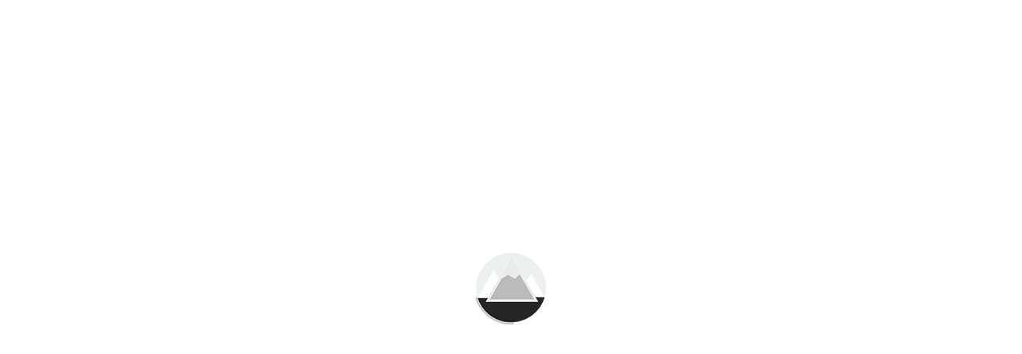

--- FILE ---
content_type: text/html; charset=UTF-8
request_url: https://www.krizovevypravy.cz/ngg_tag/high-lane/
body_size: 9486
content:
<!DOCTYPE html>
<html lang="cs">
<head>
<meta charset="UTF-8">
<meta name="viewport" content="width=device-width, initial-scale=1">
<title>High Lane | Štítek obrázku | Křížové výpravy</title>
<link rel="profile" href="http://gmpg.org/xfn/11">
<link rel="pingback" href="https://www.krizovevypravy.cz/xmlrpc.php">
<link rel="shortcut icon" href="http://krizovevypravy.cz/wp-content/themes/traveloguewp/images/travelogue_favicon.png" />

<!-- BEGIN: Custom CSS from Theme Options -->
<style type="text/css">
    .cd-primary-nav-trigger.is-clicked .cd-menu-icon:before, 
    .cd-primary-nav-trigger.is-clicked .cd-menu-icon:after,
    .cd-primary-nav-trigger .cd-menu-icon:before,
    .cd-primary-nav-trigger .cd-menu-icon:after,
    .cd-primary-nav-trigger .cd-menu-icon{
        background-color: #ffffff    }

    button.trigger span:before,
    .fa-search:before,
    .travelogue-icon-search,
    .travelogue-icon-sound,
    body .cd-primary-nav-trigger,
    body .sound,
    button.trigger{
        color: #ffffff;
    }
    a:before{
        border-bottom: 2px solid #339999;
    }
    /* From CSS Editor */
    #id{
margin: 0 auto;
}
body.single .second-title {
    color: #339999;
}
</style>
<!-- END: Custom CSS from Theme Options -->

<meta name='robots' content='max-image-preview:large' />
<link rel='dns-prefetch' href='//fonts.googleapis.com' />
<link rel='preconnect' href='https://fonts.gstatic.com' crossorigin />
<link rel="alternate" type="application/rss+xml" title="Křížové výpravy &raquo; RSS zdroj" href="https://www.krizovevypravy.cz/feed/" />
<link rel="alternate" type="application/rss+xml" title="Křížové výpravy &raquo; RSS komentářů" href="https://www.krizovevypravy.cz/comments/feed/" />
<link rel="alternate" type="application/rss+xml" title="Křížové výpravy &raquo; High Lane Štítek obrázku RSS" href="https://www.krizovevypravy.cz/ngg_tag/high-lane/feed/" />
<link rel="alternate" title="oEmbed (JSON)" type="application/json+oembed" href="https://www.krizovevypravy.cz/wp-json/oembed/1.0/embed?url" />
<link rel="alternate" title="oEmbed (XML)" type="text/xml+oembed" href="https://www.krizovevypravy.cz/wp-json/oembed/1.0/embed?url&#038;format=xml" />
<style id='wp-img-auto-sizes-contain-inline-css' type='text/css'>
img:is([sizes=auto i],[sizes^="auto," i]){contain-intrinsic-size:3000px 1500px}
/*# sourceURL=wp-img-auto-sizes-contain-inline-css */
</style>
<link rel='stylesheet' id='validate-engine-css-css' href='https://www.krizovevypravy.cz/wp-content/plugins/wysija-newsletters/css/validationEngine.jquery.css?ver=2.14' type='text/css' media='all' />
<style id='wp-emoji-styles-inline-css' type='text/css'>

	img.wp-smiley, img.emoji {
		display: inline !important;
		border: none !important;
		box-shadow: none !important;
		height: 1em !important;
		width: 1em !important;
		margin: 0 0.07em !important;
		vertical-align: -0.1em !important;
		background: none !important;
		padding: 0 !important;
	}
/*# sourceURL=wp-emoji-styles-inline-css */
</style>
<link rel='stylesheet' id='wp-block-library-css' href='https://www.krizovevypravy.cz/wp-includes/css/dist/block-library/style.min.css?ver=6.9' type='text/css' media='all' />

<style id='classic-theme-styles-inline-css' type='text/css'>
/*! This file is auto-generated */
.wp-block-button__link{color:#fff;background-color:#32373c;border-radius:9999px;box-shadow:none;text-decoration:none;padding:calc(.667em + 2px) calc(1.333em + 2px);font-size:1.125em}.wp-block-file__button{background:#32373c;color:#fff;text-decoration:none}
/*# sourceURL=/wp-includes/css/classic-themes.min.css */
</style>
<link rel='stylesheet' id='shutter-0-css' href='https://www.krizovevypravy.cz/wp-content/plugins/nextgen-gallery/static/Lightbox/shutter/shutter.css?ver=4.0.4' type='text/css' media='all' />
<link rel='stylesheet' id='ngg_trigger_buttons-css' href='https://www.krizovevypravy.cz/wp-content/plugins/nextgen-gallery/static/GalleryDisplay/trigger_buttons.css?ver=4.0.4' type='text/css' media='all' />
<link rel='stylesheet' id='fontawesome_v4_shim_style-css' href='https://www.krizovevypravy.cz/wp-content/plugins/nextgen-gallery/static/FontAwesome/css/v4-shims.min.css?ver=6.9' type='text/css' media='all' />
<link rel='stylesheet' id='nextgen_pagination_style-css' href='https://www.krizovevypravy.cz/wp-content/plugins/nextgen-gallery/static/GalleryDisplay/pagination_style.css?ver=4.0.4' type='text/css' media='all' />
<link rel='stylesheet' id='nextgen_basic_thumbnails_style-css' href='https://www.krizovevypravy.cz/wp-content/plugins/nextgen-gallery/static/Thumbnails/nextgen_basic_thumbnails.css?ver=4.0.4' type='text/css' media='all' />
<link rel='stylesheet' id='leafet-css' href='https://www.krizovevypravy.cz/wp-content/plugins/wp-travelermap/media/leaflet.css?ver=6.9' type='text/css' media='all' />
<link rel='stylesheet' id='leafet-markers-css' href='https://www.krizovevypravy.cz/wp-content/plugins/wp-travelermap/media/leaflet.awesome-markers.css?ver=6.9' type='text/css' media='all' />
<link rel='stylesheet' id='tm-frontend-css' href='https://www.krizovevypravy.cz/wp-content/plugins/wp-travelermap/media/tm-frontend.css?ver=6.9' type='text/css' media='all' />
<link rel='stylesheet' id='font-awesome-css' href='https://www.krizovevypravy.cz/wp-content/plugins/wp-travelermap/media/font-awesome.min.css?ver=6.9' type='text/css' media='all' />
<link rel='stylesheet' id='jquery-colorbox-style-css' href='https://www.krizovevypravy.cz/wp-content/plugins/wp-travelermap/media/colorbox/colorbox.css?ver=6.9' type='text/css' media='all' />
<link rel='stylesheet' id='travelogue-style-css' href='https://www.krizovevypravy.cz/wp-content/themes/traveloguewp/style.css?ver=6.9' type='text/css' media='all' />
<link rel='stylesheet' id='travelogue-normalize-css-css' href='https://www.krizovevypravy.cz/wp-content/themes/traveloguewp/css/normalize.css?ver=6.9' type='text/css' media='all' />
<link rel='stylesheet' id='travelogue-fontawesome-css-css' href='https://www.krizovevypravy.cz/wp-content/themes/traveloguewp/css/font-awesome.min.css?ver=6.9' type='text/css' media='all' />
<link rel='stylesheet' id='travelogue-core-css-css' href='https://www.krizovevypravy.cz/wp-content/themes/traveloguewp/css/core.css?ver=6.9' type='text/css' media='all' />
<link rel='stylesheet' id='travelogue-gallery-css-css' href='https://www.krizovevypravy.cz/wp-content/themes/traveloguewp/css/gallery.css?ver=6.9' type='text/css' media='all' />
<link rel='stylesheet' id='travelogue-responsive-css-css' href='https://www.krizovevypravy.cz/wp-content/themes/traveloguewp/css/responsive.css?ver=6.9' type='text/css' media='all' />
<link rel='stylesheet' id='travelogue-ie11-css-css' href='https://www.krizovevypravy.cz/wp-content/themes/traveloguewp/css/ie11.css?ver=6.9' type='text/css' media='all' />
<link rel="preload" as="style" href="https://fonts.googleapis.com/css?family=Ubuntu:700&#038;subset=latin-ext&#038;display=swap&#038;ver=1694770704" /><link rel="stylesheet" href="https://fonts.googleapis.com/css?family=Ubuntu:700&#038;subset=latin-ext&#038;display=swap&#038;ver=1694770704" media="print" onload="this.media='all'"><noscript><link rel="stylesheet" href="https://fonts.googleapis.com/css?family=Ubuntu:700&#038;subset=latin-ext&#038;display=swap&#038;ver=1694770704" /></noscript><script type="text/javascript" src="https://www.krizovevypravy.cz/wp-includes/js/jquery/jquery.min.js?ver=3.7.1" id="jquery-core-js"></script>
<script type="text/javascript" src="https://www.krizovevypravy.cz/wp-includes/js/jquery/jquery-migrate.min.js?ver=3.4.1" id="jquery-migrate-js"></script>
<script type="text/javascript" id="photocrati_ajax-js-extra">
/* <![CDATA[ */
var photocrati_ajax = {"url":"https://www.krizovevypravy.cz/index.php?photocrati_ajax=1","rest_url":"https://www.krizovevypravy.cz/wp-json/","wp_home_url":"https://www.krizovevypravy.cz","wp_site_url":"https://www.krizovevypravy.cz","wp_root_url":"https://www.krizovevypravy.cz","wp_plugins_url":"https://www.krizovevypravy.cz/wp-content/plugins","wp_content_url":"https://www.krizovevypravy.cz/wp-content","wp_includes_url":"https://www.krizovevypravy.cz/wp-includes/","ngg_param_slug":"nggallery","rest_nonce":"473ce20392"};
//# sourceURL=photocrati_ajax-js-extra
/* ]]> */
</script>
<script type="text/javascript" src="https://www.krizovevypravy.cz/wp-content/plugins/nextgen-gallery/static/Legacy/ajax.min.js?ver=4.0.4" id="photocrati_ajax-js"></script>
<script type="text/javascript" src="https://www.krizovevypravy.cz/wp-content/plugins/nextgen-gallery/static/FontAwesome/js/v4-shims.min.js?ver=5.3.1" id="fontawesome_v4_shim-js"></script>
<script type="text/javascript" defer crossorigin="anonymous" data-auto-replace-svg="false" data-keep-original-source="false" data-search-pseudo-elements src="https://www.krizovevypravy.cz/wp-content/plugins/nextgen-gallery/static/FontAwesome/js/all.min.js?ver=5.3.1" id="fontawesome-js"></script>
<script type="text/javascript" src="https://www.krizovevypravy.cz/wp-content/plugins/nextgen-gallery-plus/modules/picturefill/static/picturefill.min.js?ver=3.0.2" id="picturefill-js"></script>
<script type="text/javascript" src="https://www.krizovevypravy.cz/wp-content/plugins/nextgen-gallery/static/Thumbnails/nextgen_basic_thumbnails.js?ver=4.0.4" id="nextgen_basic_thumbnails_script-js"></script>
<script type="text/javascript" src="https://www.krizovevypravy.cz/wp-content/plugins/wp-travelermap/js/leaflet-src.js?ver=0.7.2" id="leaflet-js"></script>
<script type="text/javascript" src="https://www.krizovevypravy.cz/wp-content/plugins/wp-travelermap/js/leaflet-providers.js?ver=1.0.5" id="leaflet-providers-js"></script>
<script type="text/javascript" src="https://www.krizovevypravy.cz/wp-content/plugins/wp-travelermap/js/leaflet.awesome-markers.js?ver=2.0.2" id="leaflet-markers-js"></script>
<script type="text/javascript" src="https://www.krizovevypravy.cz/wp-content/plugins/wp-travelermap/js/leaflet.geodesic.js?ver=1.0.0" id="leaflet-geodesic-js"></script>
<script type="text/javascript" src="https://www.krizovevypravy.cz/wp-content/plugins/wp-travelermap/js/jquery.colorbox-min.js?ver=1.5.9" id="jquery-colorbox-js"></script>
<script type="text/javascript" src="https://www.krizovevypravy.cz/wp-content/plugins/wp-travelermap/js/jquery-dateFormat.min.js?ver=1.0.0" id="jquery-dateFormat-js"></script>
<script type="text/javascript" src="https://www.krizovevypravy.cz/wp-content/plugins/wp-travelermap/frontend/js/travelermap-frontend.js?ver=1.4.0" id="travelermap-frontend-js"></script>
<link rel="https://api.w.org/" href="https://www.krizovevypravy.cz/wp-json/" /><link rel="alternate" title="JSON" type="application/json" href="https://www.krizovevypravy.cz/wp-json/wp/v2/posts/0" /><link rel="EditURI" type="application/rsd+xml" title="RSD" href="https://www.krizovevypravy.cz/xmlrpc.php?rsd" />
<meta name="generator" content="WordPress 6.9" />
<meta name="generator" content="Redux 4.5.10" />    
    <script type="text/javascript">
        var ajaxurl = 'https://www.krizovevypravy.cz/wp-admin/admin-ajax.php';
    </script>
<style id="redux_demo-dynamic-css" title="dynamic-css" class="redux-options-output">h2.site-description,.intro-effect-grid .header h1,.intro-effect-sidefixed .title h1,.title h1{font-family:Ubuntu;line-height:73px;font-weight:700;font-style:normal;color:#fff;font-size:73px;}.single-post h2.site-description,.single-post .intro-effect-grid .header h1,.single-post .intro-effect-sidefixed .title h1,.single-post .title h1{font-family:Ubuntu;line-height:73px;font-weight:700;font-style:normal;color:#fff;font-size:73px;}.category h2.site-description,.category .intro-effect-grid .header h1,.category .intro-effect-sidefixed .title h1,.category .title h1{font-family:Ubuntu;line-height:73px;font-weight:700;font-style:normal;color:#fff;font-size:73px;}.travelogue-icon-search,.travelogue-icon-sound,body .cd-primary-nav-trigger,body .sound,button.trigger,.travelogue-search.travelogue-search-open .travelogue-icon-search,.no-js .travelogue-search .travelogue-icon-search{border-top:2px solid #ffffff;border-bottom:2px solid #ffffff;border-left:2px solid #ffffff;border-right:2px solid #ffffff;}.content,.index-single #container > article{background-color:#dddddd;}.single-post .intro-effect-push .content > div{color:rgba(0,0,0,0.8);}a{color:#339999;}a:hover{color:#339999;}a:active{color:#339999;}</style><style id='global-styles-inline-css' type='text/css'>
:root{--wp--preset--aspect-ratio--square: 1;--wp--preset--aspect-ratio--4-3: 4/3;--wp--preset--aspect-ratio--3-4: 3/4;--wp--preset--aspect-ratio--3-2: 3/2;--wp--preset--aspect-ratio--2-3: 2/3;--wp--preset--aspect-ratio--16-9: 16/9;--wp--preset--aspect-ratio--9-16: 9/16;--wp--preset--color--black: #000000;--wp--preset--color--cyan-bluish-gray: #abb8c3;--wp--preset--color--white: #ffffff;--wp--preset--color--pale-pink: #f78da7;--wp--preset--color--vivid-red: #cf2e2e;--wp--preset--color--luminous-vivid-orange: #ff6900;--wp--preset--color--luminous-vivid-amber: #fcb900;--wp--preset--color--light-green-cyan: #7bdcb5;--wp--preset--color--vivid-green-cyan: #00d084;--wp--preset--color--pale-cyan-blue: #8ed1fc;--wp--preset--color--vivid-cyan-blue: #0693e3;--wp--preset--color--vivid-purple: #9b51e0;--wp--preset--gradient--vivid-cyan-blue-to-vivid-purple: linear-gradient(135deg,rgb(6,147,227) 0%,rgb(155,81,224) 100%);--wp--preset--gradient--light-green-cyan-to-vivid-green-cyan: linear-gradient(135deg,rgb(122,220,180) 0%,rgb(0,208,130) 100%);--wp--preset--gradient--luminous-vivid-amber-to-luminous-vivid-orange: linear-gradient(135deg,rgb(252,185,0) 0%,rgb(255,105,0) 100%);--wp--preset--gradient--luminous-vivid-orange-to-vivid-red: linear-gradient(135deg,rgb(255,105,0) 0%,rgb(207,46,46) 100%);--wp--preset--gradient--very-light-gray-to-cyan-bluish-gray: linear-gradient(135deg,rgb(238,238,238) 0%,rgb(169,184,195) 100%);--wp--preset--gradient--cool-to-warm-spectrum: linear-gradient(135deg,rgb(74,234,220) 0%,rgb(151,120,209) 20%,rgb(207,42,186) 40%,rgb(238,44,130) 60%,rgb(251,105,98) 80%,rgb(254,248,76) 100%);--wp--preset--gradient--blush-light-purple: linear-gradient(135deg,rgb(255,206,236) 0%,rgb(152,150,240) 100%);--wp--preset--gradient--blush-bordeaux: linear-gradient(135deg,rgb(254,205,165) 0%,rgb(254,45,45) 50%,rgb(107,0,62) 100%);--wp--preset--gradient--luminous-dusk: linear-gradient(135deg,rgb(255,203,112) 0%,rgb(199,81,192) 50%,rgb(65,88,208) 100%);--wp--preset--gradient--pale-ocean: linear-gradient(135deg,rgb(255,245,203) 0%,rgb(182,227,212) 50%,rgb(51,167,181) 100%);--wp--preset--gradient--electric-grass: linear-gradient(135deg,rgb(202,248,128) 0%,rgb(113,206,126) 100%);--wp--preset--gradient--midnight: linear-gradient(135deg,rgb(2,3,129) 0%,rgb(40,116,252) 100%);--wp--preset--font-size--small: 13px;--wp--preset--font-size--medium: 20px;--wp--preset--font-size--large: 36px;--wp--preset--font-size--x-large: 42px;--wp--preset--spacing--20: 0.44rem;--wp--preset--spacing--30: 0.67rem;--wp--preset--spacing--40: 1rem;--wp--preset--spacing--50: 1.5rem;--wp--preset--spacing--60: 2.25rem;--wp--preset--spacing--70: 3.38rem;--wp--preset--spacing--80: 5.06rem;--wp--preset--shadow--natural: 6px 6px 9px rgba(0, 0, 0, 0.2);--wp--preset--shadow--deep: 12px 12px 50px rgba(0, 0, 0, 0.4);--wp--preset--shadow--sharp: 6px 6px 0px rgba(0, 0, 0, 0.2);--wp--preset--shadow--outlined: 6px 6px 0px -3px rgb(255, 255, 255), 6px 6px rgb(0, 0, 0);--wp--preset--shadow--crisp: 6px 6px 0px rgb(0, 0, 0);}:where(.is-layout-flex){gap: 0.5em;}:where(.is-layout-grid){gap: 0.5em;}body .is-layout-flex{display: flex;}.is-layout-flex{flex-wrap: wrap;align-items: center;}.is-layout-flex > :is(*, div){margin: 0;}body .is-layout-grid{display: grid;}.is-layout-grid > :is(*, div){margin: 0;}:where(.wp-block-columns.is-layout-flex){gap: 2em;}:where(.wp-block-columns.is-layout-grid){gap: 2em;}:where(.wp-block-post-template.is-layout-flex){gap: 1.25em;}:where(.wp-block-post-template.is-layout-grid){gap: 1.25em;}.has-black-color{color: var(--wp--preset--color--black) !important;}.has-cyan-bluish-gray-color{color: var(--wp--preset--color--cyan-bluish-gray) !important;}.has-white-color{color: var(--wp--preset--color--white) !important;}.has-pale-pink-color{color: var(--wp--preset--color--pale-pink) !important;}.has-vivid-red-color{color: var(--wp--preset--color--vivid-red) !important;}.has-luminous-vivid-orange-color{color: var(--wp--preset--color--luminous-vivid-orange) !important;}.has-luminous-vivid-amber-color{color: var(--wp--preset--color--luminous-vivid-amber) !important;}.has-light-green-cyan-color{color: var(--wp--preset--color--light-green-cyan) !important;}.has-vivid-green-cyan-color{color: var(--wp--preset--color--vivid-green-cyan) !important;}.has-pale-cyan-blue-color{color: var(--wp--preset--color--pale-cyan-blue) !important;}.has-vivid-cyan-blue-color{color: var(--wp--preset--color--vivid-cyan-blue) !important;}.has-vivid-purple-color{color: var(--wp--preset--color--vivid-purple) !important;}.has-black-background-color{background-color: var(--wp--preset--color--black) !important;}.has-cyan-bluish-gray-background-color{background-color: var(--wp--preset--color--cyan-bluish-gray) !important;}.has-white-background-color{background-color: var(--wp--preset--color--white) !important;}.has-pale-pink-background-color{background-color: var(--wp--preset--color--pale-pink) !important;}.has-vivid-red-background-color{background-color: var(--wp--preset--color--vivid-red) !important;}.has-luminous-vivid-orange-background-color{background-color: var(--wp--preset--color--luminous-vivid-orange) !important;}.has-luminous-vivid-amber-background-color{background-color: var(--wp--preset--color--luminous-vivid-amber) !important;}.has-light-green-cyan-background-color{background-color: var(--wp--preset--color--light-green-cyan) !important;}.has-vivid-green-cyan-background-color{background-color: var(--wp--preset--color--vivid-green-cyan) !important;}.has-pale-cyan-blue-background-color{background-color: var(--wp--preset--color--pale-cyan-blue) !important;}.has-vivid-cyan-blue-background-color{background-color: var(--wp--preset--color--vivid-cyan-blue) !important;}.has-vivid-purple-background-color{background-color: var(--wp--preset--color--vivid-purple) !important;}.has-black-border-color{border-color: var(--wp--preset--color--black) !important;}.has-cyan-bluish-gray-border-color{border-color: var(--wp--preset--color--cyan-bluish-gray) !important;}.has-white-border-color{border-color: var(--wp--preset--color--white) !important;}.has-pale-pink-border-color{border-color: var(--wp--preset--color--pale-pink) !important;}.has-vivid-red-border-color{border-color: var(--wp--preset--color--vivid-red) !important;}.has-luminous-vivid-orange-border-color{border-color: var(--wp--preset--color--luminous-vivid-orange) !important;}.has-luminous-vivid-amber-border-color{border-color: var(--wp--preset--color--luminous-vivid-amber) !important;}.has-light-green-cyan-border-color{border-color: var(--wp--preset--color--light-green-cyan) !important;}.has-vivid-green-cyan-border-color{border-color: var(--wp--preset--color--vivid-green-cyan) !important;}.has-pale-cyan-blue-border-color{border-color: var(--wp--preset--color--pale-cyan-blue) !important;}.has-vivid-cyan-blue-border-color{border-color: var(--wp--preset--color--vivid-cyan-blue) !important;}.has-vivid-purple-border-color{border-color: var(--wp--preset--color--vivid-purple) !important;}.has-vivid-cyan-blue-to-vivid-purple-gradient-background{background: var(--wp--preset--gradient--vivid-cyan-blue-to-vivid-purple) !important;}.has-light-green-cyan-to-vivid-green-cyan-gradient-background{background: var(--wp--preset--gradient--light-green-cyan-to-vivid-green-cyan) !important;}.has-luminous-vivid-amber-to-luminous-vivid-orange-gradient-background{background: var(--wp--preset--gradient--luminous-vivid-amber-to-luminous-vivid-orange) !important;}.has-luminous-vivid-orange-to-vivid-red-gradient-background{background: var(--wp--preset--gradient--luminous-vivid-orange-to-vivid-red) !important;}.has-very-light-gray-to-cyan-bluish-gray-gradient-background{background: var(--wp--preset--gradient--very-light-gray-to-cyan-bluish-gray) !important;}.has-cool-to-warm-spectrum-gradient-background{background: var(--wp--preset--gradient--cool-to-warm-spectrum) !important;}.has-blush-light-purple-gradient-background{background: var(--wp--preset--gradient--blush-light-purple) !important;}.has-blush-bordeaux-gradient-background{background: var(--wp--preset--gradient--blush-bordeaux) !important;}.has-luminous-dusk-gradient-background{background: var(--wp--preset--gradient--luminous-dusk) !important;}.has-pale-ocean-gradient-background{background: var(--wp--preset--gradient--pale-ocean) !important;}.has-electric-grass-gradient-background{background: var(--wp--preset--gradient--electric-grass) !important;}.has-midnight-gradient-background{background: var(--wp--preset--gradient--midnight) !important;}.has-small-font-size{font-size: var(--wp--preset--font-size--small) !important;}.has-medium-font-size{font-size: var(--wp--preset--font-size--medium) !important;}.has-large-font-size{font-size: var(--wp--preset--font-size--large) !important;}.has-x-large-font-size{font-size: var(--wp--preset--font-size--x-large) !important;}
/*# sourceURL=global-styles-inline-css */
</style>
</head>


<body class="wp-singular -template-default page page-id- page-parent wp-theme-traveloguewp  st-effect-1">
    <style type="text/css">
        #id{
margin: 0 auto;
}
body.single .second-title {
    color: #339999;
}    </style>
    <div id="container" class="container intro-effect-grid">


        <!-- Nav Menu Button -->
        <a data-effect="st-effect-1" class="cd-primary-nav-trigger" id="trigger-menu" href="#0">
          	<span class="cd-menu-icon"></span>
        </a>



        <!-- YouTube Button -->
        
        <!-- Search form -->
        <div id="travelogue-search" class="travelogue-search">
    <form role="search" method="get" id="searchform" class="searchform" action="https://www.krizovevypravy.cz/">
        <input class="travelogue-search-input" value="" placeholder="Enter your search term..." type="text" name="s" id="search">
        <input class="travelogue-search-submit" id="searchsubmit" type="submit" value="" />
        <span class="travelogue-icon-search fa fa-search"></span>
    </form>
</div>
        <!-- Header -->
        <header class="header">
            <div class="bg-img">
                <!-- Header Image Backgroud -->
                                    <img class="async-image" src="#" data-src="http://placehold.it/1280x720/7f8c8d/ffffff" alt="" />
                                
                
                <!-- Header Video Backgroud -->
                

            </div>
            <!-- <div class="title hidden" id="title"> -->
            <div class="title" id="title">
                                <h1 class="">
                Images tagged &quot;high-lane&quot;                </h1>
                <p class="subline ">
                                                        </p>
                            </div>
            <div class="overlay hidden" id="overlay"></div>
        </header>


                            <!-- Scroll Down Button -->
            <button class="trigger scroll-down-pulse"><span></span></button>
        

                        

        <!-- Sidebar Menu -->
        <div class="st-container st-effect-1" id="st-container">
            <div class="st-menu st-effect-1">
            	<!-- <div class=""> -->
            		<div class="fullwidth site-infos">
            			<div class="logo">
                            <a href="https://www.krizovevypravy.cz">
                                <img src="https://www.krizovevypravy.cz/wp-content/uploads/2016/10/travelogue_logo.png" alt="Křížové výpravy" />
                            </a>
            			</div>
            			<h3 class="section-title">Křížové výpravy</h3>
            			<span class="section-description">Cestovatelský fotoblog Pavla Kříže</span>
            		</div>

                    <nav class="fullwidth sidebar-navigation-menu">
                        <div class="menu-menu-container"><ul id="menu-menu" class="menu"><li id="menu-item-27" class="menu-item menu-item-type-post_type menu-item-object-page menu-item-home menu-item-27"><a title="fa fa-plane" href="https://www.krizovevypravy.cz/"><i class="fa fa-plane"></i>Cesty</a></li>
<li id="menu-item-239" class="menu-item menu-item-type-post_type menu-item-object-page menu-item-239"><a title="fa fa-globe" href="https://www.krizovevypravy.cz/mapa/"><i class="fa fa-globe"></i>Mapa</a></li>
<li id="menu-item-11" class="menu-item menu-item-type-post_type menu-item-object-page menu-item-11"><a title="fa fa-compass" href="https://www.krizovevypravy.cz/o-cestovani/"><i class="fa fa-compass"></i>O cestování</a></li>
</ul></div>                    </nav>

                    <div class="clearfix"></div>
                    
<div id="secondary" class="widget-area" role="complementary">
	<div id="wysija-2" class="widget widget_wysija"><h1 class="widget-title">Odběr novinek:</h1><div class="widget_wysija_cont"><div id="msg-form-wysija-2" class="wysija-msg ajax"></div><form id="form-wysija-2" method="post" action="#wysija" class="widget_wysija">
<p class="wysija-paragraph">
    <label>Email <span class="wysija-required">*</span></label>
    
    	<input type="text" name="wysija[user][email]" class="wysija-input validate[required,custom[email]]" title="Email"  value="" />
    
    
    
    <span class="abs-req">
        <input type="text" name="wysija[user][abs][email]" class="wysija-input validated[abs][email]" value="" />
    </span>
    
</p>

<input class="wysija-submit wysija-submit-field" type="submit" value="Přihlásit k odběru!" />

    <input type="hidden" name="form_id" value="4" />
    <input type="hidden" name="action" value="save" />
    <input type="hidden" name="controller" value="subscribers" />
    <input type="hidden" value="1" name="wysija-page" />

    
        <input type="hidden" name="wysija[user_list][list_ids]" value="3" />
    
 </form></div></div><div id="travelogue_contact_widget-2" class="widget widget_travelogue_contact_widget">
        <div class="sidebar-social-networks">
            			<ul>
            																		</ul>
       	</div>
        </div></div><!-- #secondary -->
                    <div class="clearfix"></div>

            		<div class="fullwidth bottom-links">
            			<p></p>
            		</div>
            	<!-- </div> -->
            </div>
        </div>	
	
<article class="content-area content  post-0 page type-page status-publish hentry" id="post-0">
	<div id="main" class="site-main" role="main">
		<!-- Article content -->
		<!-- index.php -->
<div
	class="ngg-galleryoverview
	 ngg-ajax-pagination-none	"
	id="ngg-gallery-92587a23cc59544e07e1df85ec5a7584-1">

			<!-- Thumbnails -->
				<div id="ngg-image-0" class="ngg-gallery-thumbnail-box"
											>
						<div class="ngg-gallery-thumbnail">
			<a href="https://www.krizovevypravy.cz/wp-content/uploads/gallery/2013-new-york/PCT_3461.jpg"
				title="High Lane"
				data-src="https://www.krizovevypravy.cz/wp-content/uploads/gallery/2013-new-york/PCT_3461.jpg"
				data-thumbnail="https://www.krizovevypravy.cz/wp-content/uploads/gallery/2013-new-york/thumbs/thumbs_PCT_3461.jpg"
				data-image-id="1200"
				data-title="New York a Washington DC 2013"
				data-description="High Lane"
				data-image-slug="pct_3461"
				class="shutterset_92587a23cc59544e07e1df85ec5a7584">
				<img
					title="New York a Washington DC 2013"
					alt="New York a Washington DC 2013"
					src="https://www.krizovevypravy.cz/wp-content/uploads/gallery/2013-new-york/thumbs/thumbs_PCT_3461.jpg"
					width="160"
					height="120"
					style="max-width:100%;"
				/>
			</a>
		</div>
							</div>
			
		
				<div id="ngg-image-1" class="ngg-gallery-thumbnail-box"
											>
						<div class="ngg-gallery-thumbnail">
			<a href="https://www.krizovevypravy.cz/wp-content/uploads/gallery/2013-new-york/PCT_3471.jpg"
				title="High Lane"
				data-src="https://www.krizovevypravy.cz/wp-content/uploads/gallery/2013-new-york/PCT_3471.jpg"
				data-thumbnail="https://www.krizovevypravy.cz/wp-content/uploads/gallery/2013-new-york/thumbs/thumbs_PCT_3471.jpg"
				data-image-id="1201"
				data-title="New York a Washington DC 2013"
				data-description="High Lane"
				data-image-slug="pct_3471"
				class="shutterset_92587a23cc59544e07e1df85ec5a7584">
				<img
					title="New York a Washington DC 2013"
					alt="New York a Washington DC 2013"
					src="https://www.krizovevypravy.cz/wp-content/uploads/gallery/2013-new-york/thumbs/thumbs_PCT_3471.jpg"
					width="160"
					height="120"
					style="max-width:100%;"
				/>
			</a>
		</div>
							</div>
			
		
				<div id="ngg-image-2" class="ngg-gallery-thumbnail-box"
											>
						<div class="ngg-gallery-thumbnail">
			<a href="https://www.krizovevypravy.cz/wp-content/uploads/gallery/2013-new-york/PCT_3486.jpg"
				title="High Lane"
				data-src="https://www.krizovevypravy.cz/wp-content/uploads/gallery/2013-new-york/PCT_3486.jpg"
				data-thumbnail="https://www.krizovevypravy.cz/wp-content/uploads/gallery/2013-new-york/thumbs/thumbs_PCT_3486.jpg"
				data-image-id="1202"
				data-title="New York a Washington DC 2013"
				data-description="High Lane"
				data-image-slug="pct_3486"
				class="shutterset_92587a23cc59544e07e1df85ec5a7584">
				<img
					title="New York a Washington DC 2013"
					alt="New York a Washington DC 2013"
					src="https://www.krizovevypravy.cz/wp-content/uploads/gallery/2013-new-york/thumbs/thumbs_PCT_3486.jpg"
					width="160"
					height="120"
					style="max-width:100%;"
				/>
			</a>
		</div>
							</div>
			
		
				<div id="ngg-image-3" class="ngg-gallery-thumbnail-box"
											>
						<div class="ngg-gallery-thumbnail">
			<a href="https://www.krizovevypravy.cz/wp-content/uploads/gallery/2013-new-york/PCT_3493.jpg"
				title="High Lane"
				data-src="https://www.krizovevypravy.cz/wp-content/uploads/gallery/2013-new-york/PCT_3493.jpg"
				data-thumbnail="https://www.krizovevypravy.cz/wp-content/uploads/gallery/2013-new-york/thumbs/thumbs_PCT_3493.jpg"
				data-image-id="1203"
				data-title="New York a Washington DC 2013"
				data-description="High Lane"
				data-image-slug="pct_3493"
				class="shutterset_92587a23cc59544e07e1df85ec5a7584">
				<img
					title="New York a Washington DC 2013"
					alt="New York a Washington DC 2013"
					src="https://www.krizovevypravy.cz/wp-content/uploads/gallery/2013-new-york/thumbs/thumbs_PCT_3493.jpg"
					width="160"
					height="120"
					style="max-width:100%;"
				/>
			</a>
		</div>
							</div>
			
		
				<div id="ngg-image-4" class="ngg-gallery-thumbnail-box"
											>
						<div class="ngg-gallery-thumbnail">
			<a href="https://www.krizovevypravy.cz/wp-content/uploads/gallery/2013-new-york/PCT_3494.jpg"
				title="High Lane"
				data-src="https://www.krizovevypravy.cz/wp-content/uploads/gallery/2013-new-york/PCT_3494.jpg"
				data-thumbnail="https://www.krizovevypravy.cz/wp-content/uploads/gallery/2013-new-york/thumbs/thumbs_PCT_3494.jpg"
				data-image-id="1204"
				data-title="New York a Washington DC 2013"
				data-description="High Lane"
				data-image-slug="pct_3494"
				class="shutterset_92587a23cc59544e07e1df85ec5a7584">
				<img
					title="New York a Washington DC 2013"
					alt="New York a Washington DC 2013"
					src="https://www.krizovevypravy.cz/wp-content/uploads/gallery/2013-new-york/thumbs/thumbs_PCT_3494.jpg"
					width="160"
					height="120"
					style="max-width:100%;"
				/>
			</a>
		</div>
							</div>
			
		
				<div id="ngg-image-5" class="ngg-gallery-thumbnail-box"
											>
						<div class="ngg-gallery-thumbnail">
			<a href="https://www.krizovevypravy.cz/wp-content/uploads/gallery/2013-new-york/PCT_3503.jpg"
				title="High Lane"
				data-src="https://www.krizovevypravy.cz/wp-content/uploads/gallery/2013-new-york/PCT_3503.jpg"
				data-thumbnail="https://www.krizovevypravy.cz/wp-content/uploads/gallery/2013-new-york/thumbs/thumbs_PCT_3503.jpg"
				data-image-id="1205"
				data-title="New York a Washington DC 2013"
				data-description="High Lane"
				data-image-slug="pct_3503"
				class="shutterset_92587a23cc59544e07e1df85ec5a7584">
				<img
					title="New York a Washington DC 2013"
					alt="New York a Washington DC 2013"
					src="https://www.krizovevypravy.cz/wp-content/uploads/gallery/2013-new-york/thumbs/thumbs_PCT_3503.jpg"
					width="160"
					height="120"
					style="max-width:100%;"
				/>
			</a>
		</div>
							</div>
			
		
		
		<!-- Pagination -->
		<div class='ngg-clear'></div>	</div>

	</div>
</article>
<div class="clearfix"></div>




<!-- <div class="divider_80"></div> -->

        <!-- Back to top button -->
                     <a href="#0" class="back-to-top">Top</a>
         

        </div>

        <script>
          /*Google Analytics*/
          (function(i,s,o,g,r,a,m){i['GoogleAnalyticsObject']=r;i[r]=i[r]||function(){
          (i[r].q=i[r].q||[]).push(arguments)},i[r].l=1*new Date();a=s.createElement(o),
          m=s.getElementsByTagName(o)[0];a.async=1;a.src=g;m.parentNode.insertBefore(a,m)
          })(window,document,'script','//www.google-analytics.com/analytics.js','ga');

          ga('create', 'UA-9954665-15', 'auto');
          ga('send', 'pageview');

        </script>
        
        <script type="text/javascript">
        /* <![CDATA[ */
        var google_conversion_id = 1008623479;
        var google_custom_params = window.google_tag_params;
        var google_remarketing_only = true;
        /* ]]> */
        </script>
        <script type="text/javascript" src="//www.googleadservices.com/pagead/conversion.js"></script>
        <noscript>
          <div style="display:inline;">
            <img height="1" width="1" style="border-style:none;" alt="" src="//googleads.g.doubleclick.net/pagead/viewthroughconversion/1008623479/?value=0&amp;guid=ON&amp;script=0"/>
          </div>
        </noscript>

        <!-- ngg_resource_manager_marker --><script type="text/javascript" id="ngg_common-js-extra">
/* <![CDATA[ */

var nextgen_lightbox_settings = {"static_path":"https:\/\/www.krizovevypravy.cz\/wp-content\/plugins\/nextgen-gallery\/static\/Lightbox\/{placeholder}","context":"all_images"};
var galleries = {};
galleries.gallery_92587a23cc59544e07e1df85ec5a7584 = {"ID":"92587a23cc59544e07e1df85ec5a7584","album_ids":[],"container_ids":["high-lane"],"display":"","display_settings":{"display_view":"default","images_per_page":"50","number_of_columns":"0","thumbnail_width":"160","thumbnail_height":"120","show_all_in_lightbox":"0","ajax_pagination":"0","use_imagebrowser_effect":"0","template":"","display_no_images_error":1,"disable_pagination":0,"show_slideshow_link":"0","slideshow_link_text":"[Show slideshow]","override_thumbnail_settings":"0","thumbnail_quality":"100","thumbnail_crop":"0","thumbnail_watermark":0,"ngg_triggers_display":"never","use_lightbox_effect":true},"display_type":"photocrati-nextgen_basic_thumbnails","effect_code":null,"entity_ids":[],"excluded_container_ids":[],"exclusions":[],"gallery_ids":[],"id":"92587a23cc59544e07e1df85ec5a7584","ids":null,"image_ids":[],"images_list_count":null,"inner_content":null,"is_album_gallery":null,"maximum_entity_count":500,"order_by":"filename","order_direction":"ASC","returns":"included","skip_excluding_globally_excluded_images":null,"slug":"high-lane","sortorder":[],"source":"tags","src":"","tag_ids":[],"tagcloud":false,"transient_id":null,"__defaults_set":null};
galleries.gallery_92587a23cc59544e07e1df85ec5a7584.wordpress_page_root = false;
var nextgen_lightbox_settings = {"static_path":"https:\/\/www.krizovevypravy.cz\/wp-content\/plugins\/nextgen-gallery\/static\/Lightbox\/{placeholder}","context":"all_images"};
var nextgen_lightbox_settings = {"static_path":"https:\/\/www.krizovevypravy.cz\/wp-content\/plugins\/nextgen-gallery\/static\/Lightbox\/{placeholder}","context":"all_images"};
galleries.gallery_92587a23cc59544e07e1df85ec5a7584.captions_enabled = false;
//# sourceURL=ngg_common-js-extra
/* ]]> */
</script>
<script type="text/javascript" src="https://www.krizovevypravy.cz/wp-content/plugins/nextgen-gallery/static/GalleryDisplay/common.js?ver=4.0.4" id="ngg_common-js"></script>
<script type="text/javascript" id="ngg_common-js-after">
/* <![CDATA[ */
            var nggLastTimeoutVal = 1000;

            var nggRetryFailedImage = function(img) {
                setTimeout(function(){
                    img.src = img.src;
                }, nggLastTimeoutVal);

                nggLastTimeoutVal += 500;
            }

            var nggLastTimeoutVal = 1000;

            var nggRetryFailedImage = function(img) {
                setTimeout(function(){
                    img.src = img.src;
                }, nggLastTimeoutVal);

                nggLastTimeoutVal += 500;
            }
//# sourceURL=ngg_common-js-after
/* ]]> */
</script>
<script type="text/javascript" id="ngg_lightbox_context-js-extra">
/* <![CDATA[ */

var nextgen_shutter_i18n = {"msgLoading":"N A H R \u00c1 V \u00c1 N \u00cd","msgClose":"Kliknut\u00edm zav\u0159\u00edt"};
//# sourceURL=ngg_lightbox_context-js-extra
/* ]]> */
</script>
<script type="text/javascript" src="https://www.krizovevypravy.cz/wp-content/plugins/nextgen-gallery/static/Lightbox/lightbox_context.js?ver=4.0.4" id="ngg_lightbox_context-js"></script>
<script type="text/javascript" src="https://www.krizovevypravy.cz/wp-content/plugins/nextgen-gallery/static/Lightbox/shutter/shutter.js?ver=4.0.4" id="shutter-0-js"></script>
<script type="text/javascript" src="https://www.krizovevypravy.cz/wp-content/plugins/nextgen-gallery/static/Lightbox/shutter/nextgen_shutter.js?ver=4.0.4" id="shutter-1-js"></script>
<script type="text/javascript" src="https://www.krizovevypravy.cz/wp-content/themes/traveloguewp/js/classie.js?ver=1.0.1" id="travelogue-classie-js-js"></script>
<script type="text/javascript" src="https://www.krizovevypravy.cz/wp-content/themes/traveloguewp/js/sidebarEffects.js?ver=1.0" id="travelogue-sidebar-effects-js-js"></script>
<script type="text/javascript" src="https://www.krizovevypravy.cz/wp-content/themes/traveloguewp/js/cbpFWTabs.js?ver=1.0" id="travelogue-cbpFWTabs-js-js"></script>
<script type="text/javascript" src="https://www.krizovevypravy.cz/wp-content/themes/traveloguewp/js/modernizr.custom.js?ver=2.6.2" id="travelogue-modernizr-custom-js-js"></script>
<script type="text/javascript" src="https://www.krizovevypravy.cz/wp-content/themes/traveloguewp/js/modernizr.custom.gallery.js?ver=2.7.1" id="travelogue-modernizr-custom-gallery-js-js"></script>
<script type="text/javascript" src="https://www.krizovevypravy.cz/wp-content/themes/traveloguewp/js/custom.js?ver=1.0" id="travelogue-custom-js-js"></script>
<script type="text/javascript" src="https://www.krizovevypravy.cz/wp-content/themes/traveloguewp/js/transition.js?ver=1.0" id="travelogue-transition-js-js"></script>
<script type="text/javascript" src="https://www.krizovevypravy.cz/wp-content/themes/traveloguewp/js/jquery.infinitescroll.js?ver=2.0.2" id="travelogue-jquery-infinitescroll.js-js"></script>
<script type="text/javascript" src="https://www.krizovevypravy.cz/wp-content/themes/traveloguewp/js/isotope/modernizr-isotope.js?ver=1.0" id="travelogue-modernizr-isotope-js-js"></script>
<script type="text/javascript" src="https://www.krizovevypravy.cz/wp-content/themes/traveloguewp/js/isotope/isotope.pkgd.min.js?ver=1.0" id="travelogue-isotope-pkgd-js-js"></script>
<script type="text/javascript" src="https://www.krizovevypravy.cz/wp-content/themes/traveloguewp/js/isotope/imagesloaded.pkgd.min.js?ver=1.0" id="travelogue-imagesloaded-pkgd-js-js"></script>
<script type="text/javascript" src="https://www.krizovevypravy.cz/wp-content/themes/traveloguewp/js/jquery.mb.YTPlayer.js?ver=1.0" id="travelogue-jquery-YTPlayer.js-js"></script>
<script type="text/javascript" src="https://www.krizovevypravy.cz/wp-content/themes/traveloguewp/js/youtube-video.js?ver=1.0" id="travelogue-youtube-video.js-js"></script>
<script type="text/javascript" src="https://www.krizovevypravy.cz/wp-content/plugins/wysija-newsletters/js/validate/languages/jquery.validationEngine-cs.js?ver=2.14" id="wysija-validator-lang-js"></script>
<script type="text/javascript" src="https://www.krizovevypravy.cz/wp-content/plugins/wysija-newsletters/js/validate/jquery.validationEngine.js?ver=2.14" id="wysija-validator-js"></script>
<script type="text/javascript" id="wysija-front-subscribers-js-extra">
/* <![CDATA[ */
var wysijaAJAX = {"action":"wysija_ajax","controller":"subscribers","ajaxurl":"https://www.krizovevypravy.cz/wp-admin/admin-ajax.php","loadingTrans":"Na\u010d\u00edt\u00e1m...","is_rtl":""};
//# sourceURL=wysija-front-subscribers-js-extra
/* ]]> */
</script>
<script type="text/javascript" src="https://www.krizovevypravy.cz/wp-content/plugins/wysija-newsletters/js/front-subscribers.js?ver=2.14" id="wysija-front-subscribers-js"></script>
<script type="speculationrules">
{"prefetch":[{"source":"document","where":{"and":[{"href_matches":"/*"},{"not":{"href_matches":["/wp-*.php","/wp-admin/*","/wp-content/uploads/*","/wp-content/*","/wp-content/plugins/*","/wp-content/themes/traveloguewp/*","/*\\?(.+)"]}},{"not":{"selector_matches":"a[rel~=\"nofollow\"]"}},{"not":{"selector_matches":".no-prefetch, .no-prefetch a"}}]},"eagerness":"conservative"}]}
</script>
<script id="wp-emoji-settings" type="application/json">
{"baseUrl":"https://s.w.org/images/core/emoji/17.0.2/72x72/","ext":".png","svgUrl":"https://s.w.org/images/core/emoji/17.0.2/svg/","svgExt":".svg","source":{"concatemoji":"https://www.krizovevypravy.cz/wp-includes/js/wp-emoji-release.min.js?ver=6.9"}}
</script>
<script type="module">
/* <![CDATA[ */
/*! This file is auto-generated */
const a=JSON.parse(document.getElementById("wp-emoji-settings").textContent),o=(window._wpemojiSettings=a,"wpEmojiSettingsSupports"),s=["flag","emoji"];function i(e){try{var t={supportTests:e,timestamp:(new Date).valueOf()};sessionStorage.setItem(o,JSON.stringify(t))}catch(e){}}function c(e,t,n){e.clearRect(0,0,e.canvas.width,e.canvas.height),e.fillText(t,0,0);t=new Uint32Array(e.getImageData(0,0,e.canvas.width,e.canvas.height).data);e.clearRect(0,0,e.canvas.width,e.canvas.height),e.fillText(n,0,0);const a=new Uint32Array(e.getImageData(0,0,e.canvas.width,e.canvas.height).data);return t.every((e,t)=>e===a[t])}function p(e,t){e.clearRect(0,0,e.canvas.width,e.canvas.height),e.fillText(t,0,0);var n=e.getImageData(16,16,1,1);for(let e=0;e<n.data.length;e++)if(0!==n.data[e])return!1;return!0}function u(e,t,n,a){switch(t){case"flag":return n(e,"\ud83c\udff3\ufe0f\u200d\u26a7\ufe0f","\ud83c\udff3\ufe0f\u200b\u26a7\ufe0f")?!1:!n(e,"\ud83c\udde8\ud83c\uddf6","\ud83c\udde8\u200b\ud83c\uddf6")&&!n(e,"\ud83c\udff4\udb40\udc67\udb40\udc62\udb40\udc65\udb40\udc6e\udb40\udc67\udb40\udc7f","\ud83c\udff4\u200b\udb40\udc67\u200b\udb40\udc62\u200b\udb40\udc65\u200b\udb40\udc6e\u200b\udb40\udc67\u200b\udb40\udc7f");case"emoji":return!a(e,"\ud83e\u1fac8")}return!1}function f(e,t,n,a){let r;const o=(r="undefined"!=typeof WorkerGlobalScope&&self instanceof WorkerGlobalScope?new OffscreenCanvas(300,150):document.createElement("canvas")).getContext("2d",{willReadFrequently:!0}),s=(o.textBaseline="top",o.font="600 32px Arial",{});return e.forEach(e=>{s[e]=t(o,e,n,a)}),s}function r(e){var t=document.createElement("script");t.src=e,t.defer=!0,document.head.appendChild(t)}a.supports={everything:!0,everythingExceptFlag:!0},new Promise(t=>{let n=function(){try{var e=JSON.parse(sessionStorage.getItem(o));if("object"==typeof e&&"number"==typeof e.timestamp&&(new Date).valueOf()<e.timestamp+604800&&"object"==typeof e.supportTests)return e.supportTests}catch(e){}return null}();if(!n){if("undefined"!=typeof Worker&&"undefined"!=typeof OffscreenCanvas&&"undefined"!=typeof URL&&URL.createObjectURL&&"undefined"!=typeof Blob)try{var e="postMessage("+f.toString()+"("+[JSON.stringify(s),u.toString(),c.toString(),p.toString()].join(",")+"));",a=new Blob([e],{type:"text/javascript"});const r=new Worker(URL.createObjectURL(a),{name:"wpTestEmojiSupports"});return void(r.onmessage=e=>{i(n=e.data),r.terminate(),t(n)})}catch(e){}i(n=f(s,u,c,p))}t(n)}).then(e=>{for(const n in e)a.supports[n]=e[n],a.supports.everything=a.supports.everything&&a.supports[n],"flag"!==n&&(a.supports.everythingExceptFlag=a.supports.everythingExceptFlag&&a.supports[n]);var t;a.supports.everythingExceptFlag=a.supports.everythingExceptFlag&&!a.supports.flag,a.supports.everything||((t=a.source||{}).concatemoji?r(t.concatemoji):t.wpemoji&&t.twemoji&&(r(t.twemoji),r(t.wpemoji)))});
//# sourceURL=https://www.krizovevypravy.cz/wp-includes/js/wp-emoji-loader.min.js
/* ]]> */
</script>
        <!-- Begin: Custom Javascript Code - From Theme Options -->
        <script type="text/javascript">
        jQuery(document).ready(function(){

});        </script>
        <!-- End: Custom Javascript Code - From Theme Options -->
    </body>
</html>

--- FILE ---
content_type: text/css
request_url: https://www.krizovevypravy.cz/wp-content/themes/traveloguewp/css/gallery.css?ver=6.9
body_size: 1900
content:
.filter-nav-trigger {
  position: fixed;
  bottom: 25px;
  left: 25px;
  width: 40px;
  height: 40px;
  overflow: hidden;
  white-space: nowrap;
  z-index: 12;
  background: transparent;
  border: 2px solid #FFF;
  text-align: center;
  z-index: 12;
}
a.filter-nav-trigger:hover,
a.filter-nav-trigger:focus {
  position: fixed;
}

#filter-nav a:before {
  width: 0;
}
#filter-nav {
  z-index: 11;
  position: relative;
}


.filter-nav-trigger span {
  line-height: 40px;
  color: #FFF;
  font-size: 20px;
}

.filter-nav-trigger:before {
  content: none;
}

#filter-nav ul {
  /* mobile first */
  list-style: none;
  position: fixed;
  width: 90%;
  max-width: 240px;
  left: 25px;
  bottom: 3px;
  background: rgba(39, 38, 43, 0.8);
  visibility: hidden;
  /* remove overflow:hidden if you want to create a drop-down menu - but then remember to fix/eliminate the list items animation */
  overflow: hidden;
  z-index: 9;
  /* Force Hardware Acceleration in WebKit */
  -webkit-backface-visibility: hidden;
  backface-visibility: hidden;
  -webkit-transform: scale(0);
  -moz-transform: scale(0);
  -ms-transform: scale(0);
  -o-transform: scale(0);
  transform: scale(0);
  -webkit-transform-origin: left bottom;
  -moz-transform-origin: left bottom;
  -ms-transform-origin: left bottom;
  -o-transform-origin: left bottom;
  transform-origin: left bottom;
  -webkit-transition: -webkit-transform 0.3s, visibility 0s 0.3s;
  -moz-transition: -moz-transform 0.3s, visibility 0s 0.3s;
  transition: transform 0.3s, visibility 0s 0.3s;
}
#filter-nav ul li {
  /* Force Hardware Acceleration in WebKit */
  -webkit-backface-visibility: hidden;
  backface-visibility: hidden;
  padding-left: 60px;
}
#filter-nav ul.is-visible {
  visibility: visible;
  -webkit-transform: scale(1);
  -moz-transform: scale(1);
  -ms-transform: scale(1);
  -o-transform: scale(1);
  transform: scale(1);
  -webkit-transition: -webkit-transform 0.3s, visibility 0s 0s;
  -moz-transition: -moz-transform 0.3s, visibility 0s 0s;
  transition: transform 0.3s, visibility 0s 0s;
}
#filter-nav ul.is-visible li:nth-child(1) {
  /* list items animation */
  -webkit-animation: cd-slide-in 0.2s;
  -moz-animation: cd-slide-in 0.2s;
  animation: cd-slide-in 0.2s;
}
#filter-nav ul.is-visible li:nth-child(2) {
  -webkit-animation: cd-slide-in 0.3s;
  -moz-animation: cd-slide-in 0.3s;
  animation: cd-slide-in 0.3s;
}
#filter-nav ul.is-visible li:nth-child(3) {
  -webkit-animation: cd-slide-in 0.4s;
  -moz-animation: cd-slide-in 0.4s;
  animation: cd-slide-in 0.4s;
}
#filter-nav ul.is-visible li:nth-child(4) {
  -webkit-animation: cd-slide-in 0.5s;
  -moz-animation: cd-slide-in 0.5s;
  animation: cd-slide-in 0.5s;
}
#filter-nav ul.is-visible li:nth-child(5) {
  -webkit-animation: cd-slide-in 0.6s;
  -moz-animation: cd-slide-in 0.6s;
  animation: cd-slide-in 0.6s;
}
#filter-nav li a {
    display: block;
    padding: 2px;
}
@media only screen and (max-width: 1170px) {
#filter-nav ul li {
  padding-left: 17px !important;
}
#filter-nav li a {
  padding: 10px 0 10px 0;
  color: rgba(255, 255, 255, 0.6);
}
#filter-main-nav li:before{
  font-size: 11px;
  line-height: 20px;
}
  li.filter-title {
    line-height: 40px;
  }
}

@media only screen and (min-width: 1170px) {

  #filter-main-nav li:before{
    font-size: 11px;
    line-height: 20px;
  }
  #filter-nav li a {
    opacity: 1;
    padding: 10px 40px 10px 0;
    font-size: 18px;
    color: rgba(255,255,255,0.6);
  }
  #filter-nav li:hover a {
    color: #00bd9b;
  }
  #filter-nav.is-fixed ul {
    /* when the user scrolls down, the navigation moves to the bottom right in Fixed position - as on touch devices */
    position: fixed;
    width: 90%;
    max-width: 400px;
    bottom: 20px;
    top: auto;
    background: white;
    visibility: hidden;
    box-shadow: 0 0 10px rgba(232, 74, 100, 0.4);
    -webkit-transform: scale(0);
    -moz-transform: scale(0);
    -ms-transform: scale(0);
    -o-transform: scale(0);
    transform: scale(0);
  }
  #filter-nav.is-fixed ul li {
    display: block;
  }
  #filter-nav.is-fixed ul li a {
    padding: 1.6em;
    margin-left: 0;
    border-bottom: 1px solid #eff2f6;
  }
  #filter-nav ul.has-transitions {
    /* this class is used to bring back transitions when the navigation moves at the bottom right */
    -webkit-transition: -webkit-transform 0.3s, visibility 0s 0.3s;
    -moz-transition: -moz-transform 0.3s, visibility 0s 0.3s;
    transition: transform 0.3s, visibility 0s 0.3s;
  }
  #filter-nav ul.is-visible {
    /* this class is used to bring back the navigation animation - as on touch devices */
    visibility: visible;
    -webkit-transform: scale(1);
    -moz-transform: scale(1);
    -ms-transform: scale(1);
    -o-transform: scale(1);
    transform: scale(1);
    -webkit-transition: -webkit-transform 0.3s, visibility 0s 0s;
    -moz-transition: -moz-transform 0.3s, visibility 0s 0s;
    transition: transform 0.3s, visibility 0s 0s;
    padding-left: 0; 
  }
  #filter-nav ul.is-hidden {
    /* this class is used to animate the scale down the navigation when the user scrolls down with the navigation still open */
    -webkit-transform: scale(0);
    -moz-transform: scale(0);
    -ms-transform: scale(0);
    -o-transform: scale(0);
    transform: scale(0);
    -webkit-transition: -webkit-transform 0.3s;
    -moz-transition: -moz-transform 0.3s;
    transition: transform 0.3s;
  }
}


/* -------------------------- */
/* Jam 3 */
/* -------------------------- */
.intro-effect-jam3:not(.notrans) header {
  -webkit-transition-property: all;
  transition-property: all;
}


.intro-effect-jam3:not(.notrans) .header p {
  -webkit-transition-property: color, opacity, -webkit-transform;
  transition-property: color, opacity, transform;
}

.intro-effect-jam3:not(.notrans) .content > div {
  -webkit-transition-property: opacity, -webkit-transform;
  transition-property: opacity, transform;
}

.intro-effect-jam3:not(.notrans) header,
.intro-effect-jam3:not(.notrans) .header h1,
.intro-effect-jam3:not(.notrans) .codrops-top a,
.intro-effect-jam3:not(.notrans) .codrops-demos a,
.intro-effect-jam3:not(.notrans) .content > div {
  -webkit-transition-duration: 0.5s;
  transition-duration: 0.5s;
  -webkit-transition-timing-function: cubic-bezier(0.7,0,0.3,1);
  transition-timing-function: cubic-bezier(0.7,0,0.3,1);
}

.intro-effect-jam3:not(.notrans) .header p,
.intro-effect-jam3:not(.notrans) .header p.subline,
.intro-effect-jam3:not(.notrans) .content > div {
  -webkit-transition-duration: 0.2s;
  transition-duration: 0.2s;
}

.intro-effect-jam3.modify:not(.notrans) .header p,
.intro-effect-jam3.modify:not(.notrans) .header p.subline,
.intro-effect-jam3.modify:not(.notrans) .content > div {
  -webkit-transition-duration: 0.5s;
  transition-duration: 0.5s;
}

.intro-effect-jam3 header {
  top: 0;
  right: 0;
  bottom: 0;
  left: 0;
  background: #514753;
}

.intro-effect-jam3.modify header {
  height: 100px !important;
  min-height: inherit;
}

.intro-effect-jam3.modify .header h1 {
  color: #FFF;
  font-size: 45px;
}

.intro-effect-jam3 .header p {
  color: #514753;
  opacity: 1;
  -webkit-transform: translateY(150px);
  transform: translateY(150px);
}

.intro-effect-jam3.modify .header p {
  opacity: 1;
  -webkit-transform: translateY(0);
  transform: translateY(0);
}

.intro-effect-jam3 .header,
.intro-effect-jam3 .content {
  background: #000000;
}

.homepage .intro-effect-jam3.modify .title,
.homepage .intro-effect-jam3 .title {
  display: none;
  color: #FFF;
  text-align: center; 
  width: 100%;
  max-width: 100%;
  -webkit-transition-duration: 0.5s;
  transition-duration: 0.5s;
  }

.homepage .intro-effect-jam3.modify .title {
  left: 0;
  text-align: left; 
  -webkit-transform: translateX(0%) translateY(-50%); 
  transform: translateX(0%) translateY(-50%);
}


.intro-effect-jam3.modify .top {
  z-index: 13;
}


/* New effects */

/* Push */

body.homepage.index-home.st-effect-3 #container,
body.homepage.index-home.st-effect-3 .st-menu.st-effect-1 {
  -webkit-transition-duration: 0.5s;
  transition-duration: 0.5s;
}

body.homepage.index-home.st-effect-3.menu-open #container {
    -webkit-transform: translate(-265px, 0);
    transform: translate(-265px, 0);
}
body.homepage.index-home.st-effect-3.menu-open .st-menu.st-effect-1 {
    -webkit-transform: translate(0, 0);
    transform: translate(0, 0);
}

.st-effect-3 a#trigger-menu {
  -webkit-transition-duration: 0.5s;
  transition-duration: 0.5s;
}

/*.st-effect-3 .st-effect-1.st-menu {
    -webkit-transform: translate(264px, 0);
    transform: translate(264px, 0);
}*/ /*Since WP*/
.st-effect-3 .st-effect-1.st-menu {
    -webkit-transform: translate(100%, 0);
    transform: translate(100%, 0);
}
.st-effect-3 .st-effect-1.st-menu::after {
    display: none;
}

/* Reveal */

.st-effect-2.menu-open div#container {
  transform: translate(-265px, 0px);
  -webkit-transform: translate(-265px, 0px);
}
.st-effect-2 div#container {
  z-index: 10;
  position: relative;
  -webkit-transition-duration: 1.2s;
  transition-duration: 1.2s;
}
.st-effect-2 .st-container.st-menu-open,
.st-effect-2 .st-container {
  z-index: 1;
}
.st-effect-2 .st-effect-1.st-menu {
  transform: initial;
  z-index: 1;
}

/* Rotate Pusher */

.st-effect-6.menu-open div#container {
  -webkit-transform: translate3d(-202px, 0px, 0px) rotateY(-25deg);
  transform: translate3d(-202px, 0px, 0px) rotateY(-25deg);
}
.st-effect-6 div#container {
  -webkit-transform: translate3d(0px, 0px, 0px) rotateY(0deg);
  transform: translate3d(0px, 0px, 0px) rotateY(0deg);
}
.st-effect-6 div#container {
  -webkit-transition-duration: 0.5s;
  transition-duration: 0.5s;
}

.st-effect-6 .st-effect-1.st-menu {
  -webkit-transition-duration: 0.5s;
  transition-duration: 0.5s;
}
.st-effect-6.menu-open .st-effect-1.st-menu {
  -webkit-transform: translate3d(0px, 0px, 0px);
  transform: translate3d(0px, 0px, 0px);
}
.st-effect-2 div#container.modify {
  z-index: 9;
}
li.filter-title {
  font-size: 25px;
  text-transform: uppercase;
  color: #FFF;
  letter-spacing: 5px;
}
#filter-main-nav li:before {
  content: "\f111";
  font-family: 'FontAwesome';
  display: block;
  font-size: 14px;
  position: absolute;
  left: 15px;
  line-height: 45px;
}
#filter-main-nav li.filter-title:before {
  content: "";
}
#filter-main-nav li:hover:before {
  color: #00bd9b;
}
.gallery-open div#filter-nav {
  display: none;
}


--- FILE ---
content_type: application/javascript
request_url: https://www.krizovevypravy.cz/wp-content/themes/traveloguewp/js/transition.js?ver=1.0
body_size: 1185
content:
/* ### Transitions between Sections ##################################################################### */
(function() {
	// detect if IE : from http://stackoverflow.com/a/16657946		
	var ie = (function(){
		var undef,rv = -1; // Return value assumes failure.
		var ua = window.navigator.userAgent;
		var msie = ua.indexOf('MSIE ');
		var trident = ua.indexOf('Trident/');

		if (msie > 0) {
			// IE 10 or older => return version number
			rv = parseInt(ua.substring(msie + 5, ua.indexOf('.', msie)), 10);
		} else if (trident > 0) {
			// IE 11 (or newer) => return version number
			var rvNum = ua.indexOf('rv:');
			rv = parseInt(ua.substring(rvNum + 3, ua.indexOf('.', rvNum)), 10);
		}

		return ((rv > -1) ? rv : undef);
	}());


	// disable/enable scroll (mousewheel and keys) from http://stackoverflow.com/a/4770179					
	// left: 37, up: 38, right: 39, down: 40,
	// spacebar: 32, pageup: 33, pagedown: 34, end: 35, home: 36
	var keys = [32, 37, 38, 39, 40], wheelIter = 0;

	function preventDefault(e) {
		e = e || window.event;
		if (e.preventDefault)
		e.preventDefault();
		e.returnValue = false;  
	}

	function keydown(e) {
		for (var i = keys.length; i--;) {
			if (e.keyCode === keys[i]) {
				preventDefault(e);
				return;
			}
		}
	}

	function touchmove(e) {
		preventDefault(e);
	}

	function wheel(e) {
		// for IE 
		//if( ie ) {
			//preventDefault(e);
		//}
	}

	function disable_scroll() {
		window.onmousewheel = document.onmousewheel = wheel;
		document.onkeydown = keydown;
		document.body.ontouchmove = touchmove;
	}

	function enable_scroll() {
		window.onmousewheel = document.onmousewheel = document.onkeydown = document.body.ontouchmove = null;  
	}

	var docElem = window.document.documentElement,
		scrollVal,
		isRevealed, 
		noscroll, 
		isAnimating,
		container = document.getElementById( 'container' ),
		trigger = container.querySelector( 'button.trigger' );
		trigger_up = container.querySelector( 'div.top' );

	function scrollY() {
		return window.pageYOffset || docElem.scrollTop;
	}

	function scrollToTitle(){
		var elm = document.getElementById('title');
		var stopY = elm.offsetTop - 20;
		var startY = 0;
		var distance = stopY > startY ? stopY - startY : startY - stopY;
		var speed = 20;
		var step = Math.round(distance / 25);
		var leapY = stopY > startY ? startY + step : startY - step;
		var timer = 0;
		if (stopY > startY) {			
		    for ( var i=startY; i<stopY; i+=step ) {
		    	console.log(leapY);
		        setTimeout("window.scrollTo(0, "+leapY+")", timer * speed);
		        leapY += step; if (leapY > stopY) leapY = stopY; timer++;
		    }
		}
	}
	
	function scrollPage() {
		scrollVal = scrollY();
		
		if( noscroll && !ie ) {
			if( scrollVal < 0 ) return false;
			// keep it that way
			window.scrollTo( 0, 0 );
		}

		if( classie.has( container, 'notrans' ) ) {
			classie.remove( container, 'notrans' );
			return false;
		}

		if( isAnimating ) {
			return false;
		}
		
		if( scrollVal <= 0 && isRevealed && !trigger_up ) {
			toggle(0);
		}
		else if( scrollVal > 0 && !isRevealed ){
			toggle(1);
		}
	}

	function toggle_up(){
		if( scrollVal <= 0 && isRevealed ) {
			toggle(0);
		}
	}

	function toggle( reveal ) {
		isAnimating = true;
		if( reveal ) {
			classie.add( container, 'modify' );			
		}
		else {
			noscroll = true;
			disable_scroll();
			classie.remove( container, 'modify' );
		}

		//simulating the end of the transition:
		setTimeout( function() {
			isRevealed = !isRevealed;
			isAnimating = false;
			if( reveal ) {
				noscroll = false;
				enable_scroll();
				
			}
		}, 600 );
	}

	// refreshing the page...
	var pageScroll = scrollY();
	noscroll = pageScroll === 0;
	
	disable_scroll();
	
	if( pageScroll ) {
		isRevealed = true;
		classie.add( container, 'notrans' );
		classie.add( container, 'modify' );
	}
	
	if (trigger_up) {
		trigger_up.addEventListener( 'click', toggle_up );
	}
	window.addEventListener( 'scroll', scrollPage );
	trigger.addEventListener( 'click', function() { toggle( 'reveal' ); } );
})();

--- FILE ---
content_type: application/javascript
request_url: https://www.krizovevypravy.cz/wp-content/plugins/wp-travelermap/frontend/js/travelermap-frontend.js?ver=1.4.0
body_size: 4668
content:
/**
 *  Copyright (C) 2014 bitschubser.org
 *
 *
 *  Permission is hereby granted, free of charge, to any person obtaining a copy
 *  of this software and associated documentation files (the "Software"), to 
 *  deal in the Software without restriction, including without limitation the
 *  rights to use, copy, modify, merge, publish, distribute, sublicense, and/or
 *  sell copies of the Software, and to permit persons to whom the Software is
 *  furnished to do so, subject to the following conditions:
 *
 *  The above copyright notice and this permission notice shall be included in
 *  all copies or substantial portions of the Software.
 *
 *  THE SOFTWARE IS PROVIDED "AS IS", WITHOUT WARRANTY OF ANY KIND, EXPRESS OR
 *  IMPLIED, INCLUDING BUT NOT LIMITED TO THE WARRANTIES OF MERCHANTABILITY,
 *  FITNESS FOR A PARTICULAR PURPOSE AND NONINFRINGEMENT. IN NO EVENT SHALL THE
 *  AUTHORS OR COPYRIGHT HOLDERS BE LIABLE FOR ANY CLAIM, DAMAGES OR OTHER 
 *  LIABILITY, WHETHER IN AN ACTION OF CONTRACT, TORT OR OTHERWISE, ARISING FROM,
 *  OUT OF OR IN CONNECTION WITH THE SOFTWARE OR THE USE OR OTHER DEALINGS IN 
 *  THE SOFTWARE.
 */
(function($) {
    $(document).ready(function() {
        
        var tm_thumbnailIcon = L.Icon.extend({
            options: {
                iconSize:     [50, 50],
                iconAnchor:   [25, 25],
                popupAnchor:  [0, -25]
            }
        });

        var tm_mapSymbols = L.Icon.extend({
            options: {
                iconSize:     [32, 37],
                iconAnchor:   [16, 35],
                popupAnchor:  [0, -35]
            }
        });


        function tm_loadMap(data ,element, options) {
            return new tm_map(data, element, options);
        }

        function tm_map(data, element, options) {
            
            var _map = null;
            var _markerInfoMapping = {};
            var _mapNameMapping = {};
            var _lastMapPoint = null;
            var _mapOptions = {
                connectMaps : false,
                height: 600,
                spinner: true,
                dateFormat: "dd.MM.yyyy",
                zoomLevel: 0
            };
            
            var _currentMap = null;
            var _currentInfo = -1;
            
            var _wrapper = $('<div class="tm_map_wrapper"></div>');
            var _mapWrapper = $('<div class="tm_map"></div>');
            var _infoWrapper = $('<div class="tm_map_info"></div>');
            
            $.extend(_mapOptions, options);

            if(typeof data === 'string') {
                data = JSON.parse(data);
            }
            if(!$.isArray(data)) {
                data = [data];
            }

            function _createMap(data, element) {
                if(!element) {
                    element = $('#tm_map_' + data.mapid);
                }
                if(!element) return;
                
                _wrapper.append(_mapWrapper);
                _wrapper.append(_infoWrapper);
                
                element.append(_wrapper);
                
                if(_mapOptions.height) {
                    _mapWrapper.css('height', _mapOptions.height + "px");
                }
                
                _map = L.map(_mapWrapper[0]).setView([0,0], _mapOptions.zoomLevel);;
                _map.on('popupopen', function(e) {
                    var px = _map.project(e.popup._latlng);
                    px.y -= e.popup._container.clientHeight/2;
                    _map.panTo(_map.unproject(px),{animate: true});
                });
                var baseMaps = {};
                for(var i = 0; i < data.length; i++) {
                    $.extend(baseMaps, _createBaseMapLayer(data[i]));
                }
                var overlayMaps = {};
                for(var i = 0; i < data.length; i++) {
                    $.extend(overlayMaps, _createOverlayLayer(data[i]));
                }
                for(baseMap in baseMaps) {
                    _map.addLayer(baseMaps[baseMap]);
                    break;
                }
                
                var firstMap = null;
                for(var i = 0; i < data.length; i++) {

                    var routeLayer = _createRouteLayer(data[i].data, data[i].lineColor);
                    var markerLayer = _createMarker(data[i].data, data[i].lineColor);

                    var mapLayer = L.layerGroup([routeLayer, markerLayer]);
                    if(!data[i].name) {
                        data[i]['name'] = "Map";
                    }
                    if(!firstMap) {
                        firstMap = data[i].name;
                    }
                    overlayMaps[data[i].name] = mapLayer;
                }
                for(overlayMap in overlayMaps) {
                    _map.addLayer(overlayMaps[overlayMap]);
                }

                L.control.layers(baseMaps, overlayMaps).addTo(_map);
                
                if(_mapOptions.spinner) {
                    _createMarkerInfoMapping(data);
                    _createInfoPanel();
                    window.setTimeout(function() {
                        _showMap(firstMap);
                    }, 500);
                } else {
                    if(data[0] && data[0].data && data[0].data[0]) {
                        if(data[0].data[0]._lf_object) {
                            window.setTimeout(function() {
                                data[0].data[0]._lf_object.openPopup();
                            }, 500);
                        }
                    }
                }
            }
            
            function _createBaseMapLayer(data) {
                var basemaps = {};
                var hasBasemap = false;
                if(data.properties && data.properties.layer) {
                    for(var i = 0; i < data.properties.layer.length; i++) {
                        try {
                            var layer = L.tileLayer.provider(data.properties.layer[i]);
                            if(layer) {
                                basemaps[data.properties.layer[i]]=layer;
                            }
                            hasBasemap = true;
                        } catch(e) {}
                    }
                }
                if(!hasBasemap) {
                    var layer = L.tileLayer.provider("OpenStreetMap.Mapnik");
                    basemaps["OpenStreetMap.Mapnik"]=layer;
                }
                return basemaps;
            }
            
            function _createOverlayLayer(data) {
                var overlays = {};
                if(data.properties && data.properties.overlays) {
                    for(var i = 0; i < data.properties.overlays.length; i++) {
                        try {
                            var layer = L.tileLayer.provider(data.properties.overlays[i]);
                            if(layer) {
                                overlays[data.properties.overlays[i]]=layer;
                            }
                        } catch(e) {}
                    }
                }
                return overlays;
            }
            
            function _createRouteLayer(data /* array */, lineColor) {
                var group = L.layerGroup([]);
                if(!data && data.length === 0) return group;
                if(!lineColor) {
                    lineColor = "#03f";
                }
                var isInFuture = false;
                var switchToFutureLine = false;
                var isInSection = false;
                var currentLine = L.geodesicPolyline([], {color:lineColor});
                if(_mapOptions.connectMaps && _lastMapPoint) {
                    currentLine.addLatLng([_lastMapPoint.lat, _lastMapPoint.lng]);
                }
                var lastPoint = null;
                for(var i = 0; i < data.length; i++) {
                    var feature = data[i];
                    if((feature.type === 'waypoint' || feature.type === 'marker'|| feature.type === 'media' || feature.type === 'post') && !feature.excludeFromPath) {
                        currentLine.addLatLng([feature.lat, feature.lng]);
                        var nextPoint = _findNextWaypointMarker(data,i+1);
                        if(nextPoint) {
                            if(nextPoint.arrival && nextPoint.arrival >= new Date().getTime()) {
                                isInFuture = true;
                            }
                        }
                        if(isInFuture && !isInSection && !switchToFutureLine) {
                            switchToFutureLine = true;
                            group.addLayer(currentLine);
                            currentLine = L.geodesicPolyline([], {color:lineColor});
                            currentLine.addLatLng([feature.lat, feature.lng]); //add as starting point
                        }
                        lastPoint = feature;
                        _lastMapPoint = feature;
                    } else if(feature.type === 'startsection') {
                        currentLine.addLatLng([feature.lat, feature.lng]);
                        group.addLayer(currentLine);
                        currentLine = L.geodesicPolyline([], {color:lineColor});
                        currentLine.on('mouseover', function(evt) {
                            evt.target.setStyle({opacity: 1});
                        });
                        currentLine.on('mouseout', function(evt) {
                            evt.target.setStyle({opacity: 0.5});
                        });
                        currentLine.on('popupopen', function(evt) {
                            evt.target.setStyle({opacity: 1});
                        });
                        currentLine.on('popupclose', function(evt) {
                            evt.target.setStyle({opacity: 0.5});
                        });
                        currentLine.bindPopup(feature.title);
                        currentLine['tm_data'] = feature;
                        feature['_lf_object'] = currentLine;
                        currentLine.addLatLng([feature.lat, feature.lng]);
                        isInSection = true;
                        var nextPoint = _findNextWaypointMarker(data,i+1);
                        if(nextPoint) {
                            if(nextPoint.arrival && nextPoint.arrival >= new Date().getTime()) {
                                isInFuture = true;
                            }
                        }
                    } else if(feature.type === 'endsection') {
                        //var nextPoint = findNextWaypointMarker(data,i);
                        currentLine.addLatLng([feature.lat, feature.lng]);
                        group.addLayer(currentLine);
                        currentLine = L.geodesicPolyline([],{color:lineColor});
                        currentLine.addLatLng([feature.lat, feature.lng]); //add as starting point
                        isInSection = false;
                        var nextPoint = _findNextWaypointMarker(data,i+1);
                        if(nextPoint) {
                            if(nextPoint.arrival && nextPoint.arrival >= new Date().getTime()) {
                                isInFuture = true;
                            }
                        }
                    } else if(feature.type === 'startendsection') {
                        currentLine.addLatLng([feature.lat, feature.lng]);
                        group.addLayer(currentLine);
                        currentLine = L.geodesicPolyline([],{color:lineColor});
                        currentLine.on('mouseover', function(evt) {
                            evt.target.setStyle({opacity: 1});
                        });
                        currentLine.on('mouseout', function(evt) {
                            evt.target.setStyle({opacity: 0.5});
                        });
                        currentLine.on('popupopen', function(evt) {
                            evt.target.setStyle({opacity: 1});
                        });
                        currentLine.on('popupclose', function(evt) {
                            evt.target.setStyle({opacity: 0.5});
                        });
                        currentLine.bindPopup(feature.title);
                        currentLine['tm_data'] = feature;
                        feature['_lf_object'] = currentLine;
                        currentLine.addLatLng([feature.lat, feature.lng]); //add as starting point
                        var nextPoint = _findNextWaypointMarker(data,i+1);
                        if(nextPoint) {
                            if(nextPoint.arrival && nextPoint.arrival >= new Date().getTime()) {
                                isInFuture = true;
                            }
                        }
                    }
                    
                    if(isInFuture) {
                        currentLine.setStyle({dashArray: "5, 10"});
                    }
                }
                group.addLayer(currentLine);
                return group;
            }
            
            function _findStartSection(data, start) {
                for(var i = start; i >= 0; i--) {
                    if(data[i].type === 'startsection' || data[i].type === 'startendsection') {
                        return data[i];
                    }
                }
                return null;
            }

            function _findEndSection(data, start) {
                for(var i = start; i < data.length; i++) {
                    if(data[i].type === 'startendsection' || data[i].type === 'endsection') {
                        return data[i];
                    }
                }
                return null;
            }

            function _findNextWaypointMarker(data, start) {
                for(var i = start; i < data.length; i++) {
                    if((data[i].type === "waypoint" || data[i].type === "startsection" || data[i].type === "startendsection" || data[i].type === "endsection" || data[i].type==='marker' || data[i].type === 'media' || data[i].type === 'post') && !data[i].excludeFromPath) {
                        return data[i];
                    }
                }
                return null;
            }
            
            function _createMarker(data, lineColor) {
                var markerLayer = L.layerGroup([]);
                if(!data && data.length === 0) return markerLayer;
                if(!lineColor) {
                    lineColor = "#03f";
                }
                for(var i = 0; i < data.length; i++) {
                    var feature = data[i];
                    if(feature.type === 'waypoint' || feature.type === 'startsection' || feature.type === 'endsection' || feature.type === 'startendsection') {
                        var wp = null;
                        if(feature.icon === '_none') continue;
                        if(feature.icon === '_thumbnail' && feature.thumbnail) {
                            var icon = new tm_thumbnailIcon({
                                iconUrl: feature.thumbnail
                            });
                            wp = L.marker([feature.lat, feature.lng], {icon:icon});
                        } else if(feature.icon === '_mapsymbols' && feature.mapsymbols) {
                            var icon = new tm_mapSymbols({
                                iconUrl: feature.mapsymbols
                            });
                            wp = L.marker([feature.lat, feature.lng], {icon:icon});
                        } else if(feature.icon.charAt(0) !== "_") {
                            iconName = feature.icon;
                            if(!iconName) {
                                iconName="circle";
                            }

                            var icon = L.AwesomeMarkers.icon({
                                icon: iconName,
                                markerColor: feature.iconColor,
                                prefix: 'fa'
                            });
                            wp = L.marker([feature.lat, feature.lng], {icon:icon});
                        } else {
                            feature.icon = "_default";
                        }
                        if(feature.icon === '_default' || feature.icon === '_dot') {
                            wp = L.circleMarker([feature.lat, feature.lng], {radius: 5, fillOpacity:1, color:lineColor});
                        }
                        if(feature.title) {
                            wp.bindPopup(feature.title)
                        }
                        if(feature.title && feature.type === 'waypoint') {
                            wp['tm_data'] = feature;
                            feature['_lf_object'] = wp;
                        }
                        markerLayer.addLayer(wp);
                    } else if(feature.type === 'marker' || feature.type === 'media' || feature.type === 'post') {
                        var iconName = 'circle';
                        if(iconName === '_none') feature.icon = '_default';
                        if(feature.icon === '_thumbnail' && !feature.thumbnail) {
                            feature.icon === '_default';
                        }
                        if(feature.icon === '_mapsymbols' && !feature.mapsymbols) {
                            feature.icon === '_default';
                        }
                        if(feature.icon === '_default') {
                            if(!iconName) {
                                iconName="circle";
                            }
                        } else {
                            iconName = feature.icon;
                        }
                        var popupElement = feature.title;
                        if(feature.type === 'media') {
                            var pop = $('<div><a class="tm_popup" href="'+feature.fullsize+'" title="'+feature.title+'"><img src="'+feature.thumbnail+'" /></a><div>'+feature.title+'</div></div>');
                            pop.find('a').colorbox({maxWidth:'95%', maxHeight:'95%'});
                            popupElement = pop[0];
                        }
                        var marker = null;
                        if(feature.icon === '_dot') {
                            marker = L.circleMarker([feature.lat, feature.lng], {radius: 5, fillOpacity:1, color:lineColor});
                        } else if(feature.icon === '_thumbnail') {
                            var icon = new tm_thumbnailIcon({
                                iconUrl: feature.thumbnail
                            });
                            marker = L.marker([feature.lat, feature.lng], {icon:icon});
                        } else if(feature.icon === '_mapsymbols') {
                            var icon = new tm_mapSymbols({
                                iconUrl: feature.mapsymbols
                            });
                            marker = L.marker([feature.lat, feature.lng], {icon:icon});
                        } else {
                            var icon = L.AwesomeMarkers.icon({
                                icon: iconName,
                                markerColor: feature.iconColor,
                                prefix: 'fa'
                            });
                            marker = L.marker([feature.lat, feature.lng], {icon:icon})
                        }
                        marker.bindPopup(popupElement);
                        marker['tm_data'] = feature;
                        feature['_lf_object'] = marker;
                        markerLayer.addLayer(marker);
                    }
                }
                return markerLayer;
            }
            
            function _createMarkerInfo(feature, data, position) {
                var wrapper = $('<li class="tm_marker_info_entry" style="display:none;"></li>');
                if(feature.thumbnail) {
                    var img = $('<div class="tm_marker_info_image"><a class="fancybox" href="'+feature.fullsize+'" title="'+feature.title+'"><img src="'+feature.thumbnail+'" /></a></div>');
                    img.find('a').colorbox({maxWidth:'95%', maxHeight:'95%'});
                    wrapper.append(img);
                }
                var dateInfo = '<span>';
                if(feature.type === 'startsection' || feature.type === 'startendsection') {
                    var end = _findEndSection(data, position+1);
                    if(feature.departure) {
                        dateInfo += "Start: " + $.format.date(feature.departure, _mapOptions.dateFormat) + ' | ';
                    } else if(feature.arrival) {
                        dateInfo += "Start: " + $.format.date(feature.arrival, _mapOptions.dateFormat) + ' | ';
                    }
                    if(end && end.arrival) {
                        dateInfo += "End: " + $.format.date(end.arrival, _mapOptions.dateFormat) + ' | ';
                    } else if(end && end.departure) {
                        dateInfo += "End: " + $.format.date(end.departure, _mapOptions.dateFormat) + ' | ';
                    }
                } else {
                    if(feature.date) {
                        dateInfo += 'Date: ' + $.format.date(feature.date, _mapOptions.dateFormat) + ' | ';
                    }
                    if(feature.arrival) {
                        dateInfo += 'Arrival: ' + $.format.date(feature.arrival, _mapOptions.dateFormat) + ' | ';
                    }
                    if(feature.departure) {
                        dateInfo += 'Departure: ' + $.format.date(feature.departure, _mapOptions.dateFormat) + ' | ';
                    }
                }
                dateInfo += '</span>';
                var info = $('<div class="tm_marker_info"><h2><a href="'+feature.link+'">'+ feature.title+'</a>'+dateInfo+'</h2><p>'+feature.description+'</p></div>');
                wrapper.append(info);
                return wrapper;
            }

            function _createMarkerInfoMapping(data) {
                if(!$.isArray(data)) {
                    data = [data];
                } 
                for(var i = 0; i < data.length; i++) {
                    if(!data[i].data && data[i].data.length === 0) continue;
                    _markerInfoMapping[data[i].name] = [];
                    for(var j = 0; j < data[i].data.length; j++) {
                        var feature = data[i].data[j];
                        if(feature.type === 'endsection' || (feature.type === 'waypoint' && !feature._lf_object) ) continue;
                        var markerInfo = _createMarkerInfo(feature, data[i].data, j);
                        _markerInfoMapping[data[i].name].push({marker: feature._lf_object, info: markerInfo});
                        if(feature._lf_object) {
                            feature._lf_object.on('click', function(evt) {
                                _findMarker(evt.target); 
                            });
                        }
                    }
                }
                
            }
            
            function _createInfoPanel() {
                var mapWrapper = $('<div class="tm_marker_map_wrapper"></div>');
                var infoWrapper = $('<div class="tm_marker_info_wrapper"></div>');
                
                _infoWrapper.append(mapWrapper);
                _infoWrapper.append(infoWrapper);
                
                var prevMapBut = $('<a href=""><i class="fa fa-angle-left"></i></a>');
                prevMapBut.on('click', function(evt) {
                    evt.preventDefault();
                    evt.stopPropagation();
                    _previousMapClick();
                });
                
                var nextMapBut = $('<a href=""><i class="fa fa-angle-right"></i></a>');
                nextMapBut.on('click', function(evt) {
                    evt.preventDefault();
                    evt.stopPropagation();
                    _nextMapClick();
                });
                
                var mapList = $('<ul class="tm_marker_info_map_list"></ul>');
                for(var map in _markerInfoMapping) {
                    var liEntry = $('<li class="tm_marker_info_map_entry" style="display:none;">'+map+'</li>');
                    _mapNameMapping[map]=liEntry;
                    mapList.append(liEntry);
                }
                
                mapWrapper.append(prevMapBut);
                mapWrapper.append(mapList);
                mapWrapper.append(nextMapBut);
                
                var prevInfoBut = $('<a href=""><i class="fa fa-angle-left"></i></a>');
                prevInfoBut.on('click', function(evt) {
                    evt.preventDefault();
                    evt.stopPropagation();
                    _previousInfoClick();
                });
                var nextInfoBut = $('<a href=""><i class="fa fa-angle-right"></i></a>');
                nextInfoBut.on('click', function(evt) {
                    evt.preventDefault();
                    evt.stopPropagation();
                    _nextInfoClick();
                });
                
                var infoList = $('<ul class="tm_marker_info_list"></ul>');
                infoWrapper.append(prevInfoBut);
                infoWrapper.append(infoList);
                infoWrapper.append(nextInfoBut);
                
                var nbrmaps = 0;
                for(var map in _markerInfoMapping) {
                    var minfomap = _markerInfoMapping[map];
                    for(var i = 0; i < minfomap.length; i++) {
                        infoList.append(minfomap[i].info);
                    }
                    nbrmaps++;
                }
                if(nbrmaps === 1) {
                    mapWrapper.css('display', 'none');
                }
            }
            
            function _nextInfoClick() {
                _showInfo(_currentInfo + 1);
            }
            
            function _previousInfoClick() {
                _showInfo(_currentInfo - 1);
            }
            
            function _nextMapClick() {
                _showMap(_getNextMap());
            }
            
            function _getNextMap() {
                var first = null;
                var next = null;
                var hasCurrent = false;
                for(var map in _markerInfoMapping) {
                    if(!first) {
                        first = map;
                    }
                    if(hasCurrent) {
                        next = map;
                        break;
                    }
                    if(_markerInfoMapping[map] === _currentMap) {
                        hasCurrent = true;
                    }
                    
                }
                if(!next) {
                    return first;
                } else {
                    return next;
                }
            }
            
            function _previousMapClick() {
                _showMap(_getPreviousMap());
            }
            
            function _getPreviousMap() {
                var last = null;
                var previous = null;
                var counter = 0;
                for(var map in _markerInfoMapping) {
                    last = map;
                    if(_markerInfoMapping[map] === _currentMap && counter !== 0) {
                        break;
                    }
                    previous = map;
                    counter++;
                }
                if(!previous) {
                    return last;
                } else {
                    return previous;
                }
            }
            
            function _showMap(name) {
                if(_markerInfoMapping[name] !== _currentMap) {
                    if(_currentMap && _currentMap[_currentInfo]) {
                        _currentMap[_currentInfo].info.css('display', 'none');
                        _currentMap[_currentInfo].marker.closePopup();
                    }
                    _currentMap = _markerInfoMapping[name];
                    for(var mapname in _markerInfoMapping) {
                        _mapNameMapping[mapname].css('display', 'none');
                    }
                    _mapNameMapping[name].css('display', '');
                    _currentInfo = -1;
                    _showInfo(0);
                }
            }
            
            function _findMarker(marker) {
                for(var mapname in _markerInfoMapping) {
                    for(var i = 0; i < _markerInfoMapping[mapname].length; i++) {
                        if(_markerInfoMapping[mapname][i].marker === marker) {
                            _showMap(mapname);
                            _showInfo(i);
                            return;
                        }
                    }
                }
            }
            
            function _showInfo(id) {
                if(!_currentMap) return;
                if(_currentInfo !== id) {
                    if(_currentMap.length === 0) return;
                    if(id >= _currentMap.length) {
                        if(_mapOptions.connectMaps) {
                            _showMap(_getNextMap());
                            return;
                        } else {
                            id = 0;
                        }
                    } else if(id < 0) {
                        if(_mapOptions.connectMaps) {
                            _showMap(_getPreviousMap());
                            id = _currentMap.length -1;
                        } else {
                            id = _currentMap.length -1;
                        }
                    }
                    if(id < 0) return;
                    if(_currentMap && _currentMap[_currentInfo]) {
                        _currentMap[_currentInfo].info.css('display', 'none');
                        _currentMap[_currentInfo].marker.closePopup();
                    }
                    _currentInfo = id;
                    _currentMap[_currentInfo].info.css('display', '');
                    _currentMap[_currentInfo].marker.openPopup();
                }
            }
            
            this.destroy = function() {
                _map.remove();
            };

            _createMap(data,element);
        }
        window.tm_loadFrontendMap = tm_loadMap;
    });
})(jQuery);


--- FILE ---
content_type: text/plain
request_url: https://www.google-analytics.com/j/collect?v=1&_v=j102&a=1363409960&t=pageview&_s=1&dl=https%3A%2F%2Fwww.krizovevypravy.cz%2Fngg_tag%2Fhigh-lane%2F&ul=en-us%40posix&dt=High%20Lane%20%7C%20%C5%A0t%C3%ADtek%20obr%C3%A1zku%20%7C%20K%C5%99%C3%AD%C5%BEov%C3%A9%20v%C3%BDpravy&sr=1280x720&vp=1280x720&_u=IEBAAEABAAAAACAAI~&jid=2024024312&gjid=1698810265&cid=412424462.1769295179&tid=UA-9954665-15&_gid=1570059998.1769295179&_r=1&_slc=1&z=2079641019
body_size: -450
content:
2,cG-4QBNQC775E

--- FILE ---
content_type: application/javascript
request_url: https://www.krizovevypravy.cz/wp-content/themes/traveloguewp/js/youtube-video.js?ver=1.0
body_size: 58
content:
if ( !mobilecheck() ) {
	jQuery(".player").mb_YTPlayer({
		onReady: function(){
			jQuery('.sound').removeClass('hidden');
			jQuery('.sound').click(function(evt){
				evt.preventDefault();
			  	if(jQuery('.sound').hasClass('off')){
				    jQuery('.sound').removeClass('off');
				    jQuery('.player').unmuteYTPVolume();
				    jQuery('.sound').addClass('on');
				    jQuery('.title').fadeOut();
				    jQuery('.travelogue-icon-sound').removeClass('fa-volume-off');
					jQuery('.travelogue-icon-sound').addClass('fa-volume-up');
			   	}else{
				    if(jQuery('.sound').hasClass('on')){
				        jQuery('.sound').removeClass('on');
				        jQuery('.player').muteYTPVolume();    
				        jQuery('.sound').addClass('off');
				        jQuery('.title').fadeIn();
				        jQuery('.travelogue-icon-sound').removeClass('fa-volume-up');
						jQuery('.travelogue-icon-sound').addClass('fa-volume-off');
				    }
				}           
			});
		}
	});
	jQuery('.player').on("YTPStart",function(){
	   jQuery('.video-bg').animate({opacity: 1}, 5000,function(){});
	});
}
